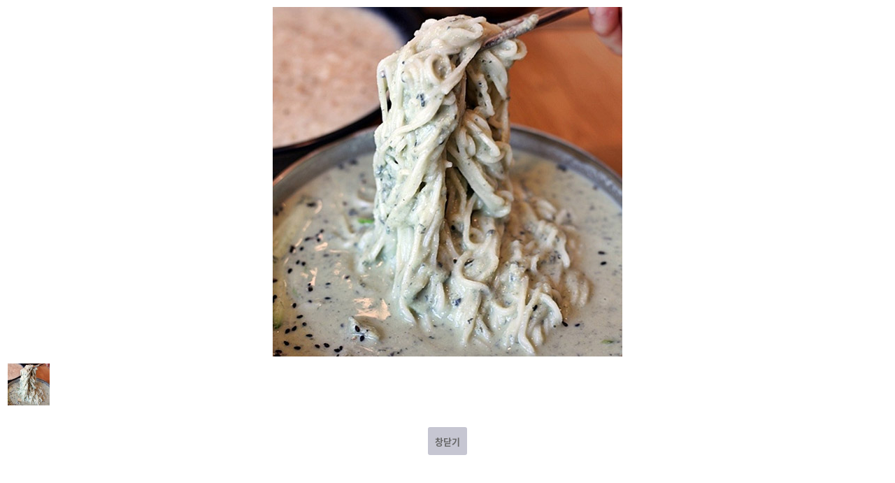

--- FILE ---
content_type: text/html; charset=utf-8
request_url: https://witchad.kr/shop/largeimage.php?it_id=1715236154&no=1
body_size: 5158
content:
<!doctype html>
<html lang="ko">
<head>
<meta charset="utf-8">
<meta name="viewport" content="width=device-width,initial-scale=1.0,minimum-scale=0,maximum-scale=10,user-scalable=yes">
<meta name="HandheldFriendly" content="true">
<meta name="format-detection" content="telephone=no">
<meta http-equiv="X-UA-Compatible" content="IE=edge">
<meta name="title" content="마녀체험단 - 블로그체험단, 인플루언서마케팅, 블로그기자단, 체험단모집">
<meta name="description" content="블로그체험단모집, 블로그기자단, 인스타그램, 인플루언서, 음식점체험단, 플레이스광고, 배송체험단, 체험단사이트, 블로그기자단사이트, 체험단"/>
<meta name="keywords" content="블로그체험단모집, 블로그기자단, 인스타그램, 인플루언서, 음식점체험단, 플레이스광고, 배송체험단, 체험단사이트, 블로그기자단사이트, 체험단" />

<meta property="og:type" content="website">
<meta property="og:title" content="마녀체험단 - 블로그체험단, 인플루언서마케팅, 블로그기자단, 체험단모집">
<meta property="og:description" content="블로그체험단모집, 블로그기자단, 인스타그램, 인플루언서, 음식점체험단, 플레이스광고, 배송체험단, 체험단사이트, 블로그기자단사이트, 체험단">
<meta property="og:image" content="https://witchad.kr/myimage.jpg">
<meta property="og:url" content="https://witchad.kr/">

<title>[제주] 관덕정들깨칼국수 (1715236154) | 체험단 모집 마녀체험단</title>
<link rel="stylesheet" href="https://witchad.kr/theme/cream/css/mobile_shop.css?ver=2303229">
<link rel="stylesheet" href="https://witchad.kr/theme/cream/mobile/skin/shop/basic/style.css?ver=2303229">
<!--[if lte IE 8]>
<script src="https://witchad.kr/js/html5.js"></script>
<![endif]-->
<script>
// 자바스크립트에서 사용하는 전역변수 선언
var g5_url       = "https://witchad.kr";
var g5_bbs_url   = "https://witchad.kr/bbs";
var g5_is_member = "";
var g5_is_admin  = "";
var g5_is_mobile = "1";
var g5_bo_table  = "";
var g5_sca       = "";
var g5_editor    = "";
var g5_cookie_domain = "";
var g5_theme_shop_url = "https://witchad.kr/theme/cream/shop";

</script>
<script src="https://witchad.kr/js/jquery-1.8.3.min.js"></script>
<script src="https://witchad.kr/js/common.js?ver=2304171"></script>
<script src="https://witchad.kr/js/wrest.js?ver=2304171"></script>
<script src="https://witchad.kr/js/placeholders.min.js"></script>
<script src="https://witchad.kr/js/jquery.bxslider.js"></script>
<link rel="stylesheet" href="https://witchad.kr/js/font-awesome/css/font-awesome.min.css">
<link rel="stylesheet" href="https://witchad.kr/theme/cream/css/font.css">
<meta name="viewport" content="initial-scale=1.0,user-scalable=no,maximum-scale=1,width=device-width" />
<script src="https://witchad.kr/js/modernizr.custom.70111.js"></script>
</head>
<body>

<div id="sit_pvi_nw" class="new_win">
    <h1>상품 이미지 새창 보기</h1>

    <div id="sit_pvi_nwbig">
                <span>
            <a href="javascript:window.close();">
                <img src="https://witchad.kr/data/item/1715236154/4piF7I2464Sk7J287Iug6rec7JeF7LK0.jpg" width="500" alt="[제주] 관덕정들깨칼국수" id="largeimage_1">
            </a>
        </span>
            </div>

    <ul><li><a href="https://witchad.kr/shop/largeimage.php?it_id=1715236154&amp;no=1" class="img_thumb"><img src="https://witchad.kr/data/item/1715236154/thumb-4piF7I2464Sk7J287Iug6rec7JeF7LK0_60x60.jpg" width="60" height="60" alt=""></a></li></ul>
    <div class="win_btn">
        <button type="button" onclick="javascript:window.close();" class="btn_close">창닫기</button>
    </div>
</div>

<script>
$(function(){
    fit_width();

    $("#sit_pvi_nwbig span:eq("+0+")").addClass("visible");

    // 이미지 미리보기
    $(".img_thumb").bind("mouseover focus", function(){
        var idx = $(".img_thumb").index($(this));
        $("#sit_pvi_nwbig span.visible").removeClass("visible");
        $("#sit_pvi_nwbig span:eq("+idx+")").addClass("visible");
    });

    $(window).on("resize", function() {
        fit_width();
    });
});

function fit_width()
{
    var sw = $(window).width();
    var $img = $("#sit_pvi_nwbig span img");

    if($img.size() < 1)
        return;

    $img.each(function() {
        var w = $(this).width();
        if($(this).data("width") == undefined)
            $(this).data("width", w);

        if(parseInt($(this).data("width")) > sw) {
            $(this).removeAttr("width").css("width", "100%");
        } else {
            $(this).width($(this).data("width"));
        }
    });
}
</script>

<!-- ie6,7에서 사이드뷰가 게시판 목록에서 아래 사이드뷰에 가려지는 현상 수정 -->
<!--[if lte IE 7]>
<script>
$(function() {
    var $sv_use = $(".sv_use");
    var count = $sv_use.length;

    $sv_use.each(function() {
        $(this).css("z-index", count);
        $(this).css("position", "relative");
        count = count - 1;
    });
});
</script>
<![endif]-->

</body>
</html>


--- FILE ---
content_type: text/css
request_url: https://witchad.kr/theme/cream/mobile/skin/shop/basic/style.css?ver=2303229
body_size: 68076
content:
@charset "utf-8";

#gnb h2 {position:absolute;font-size:0;text-indent:-9999em;line-height:0;overflow:hidden}
#gnb_1dul{padding:20px 0}
#gnb_1dul .gnb_1dli{line-height:46px;padding:0 20px;font-size:1.077em}
.gnb_1dli:hover{background:#f5f6fb;
background: rgba(245,246,251,1);
background: -moz-linear-gradient(left, rgba(245,246,251,1) 0%, rgba(245,246,251,0.54) 100%);
background: -webkit-gradient(left top, right top, color-stop(0%, rgba(245,246,251,1)), color-stop(100%, rgba(245,246,251,0.54)));
background: -webkit-linear-gradient(left, rgba(245,246,251,1) 0%, rgba(245,246,251,0.54) 100%);
background: -o-linear-gradient(left, rgba(245,246,251,1) 0%, rgba(245,246,251,0.54) 100%);
background: -ms-linear-gradient(left, rgba(245,246,251,1) 0%, rgba(245,246,251,0.54) 100%);
background: linear-gradient(to right, rgba(245,246,251,1) 0%, rgba(245,246,251,0.54) 100%);
filter: progid:DXImageTransform.Microsoft.gradient( startColorstr='#f5f6fb', endColorstr='#f5f6fb', GradientType=1 );}
.gnb_1dli .gnb_1da{display:block;color:#717989}
.gnb_1dli:hover .gnb_1da{color:#7d8dff}
.gnb_2dul{display:none}

/* 오늘 본 상품 */
#stv{position:relative}
#stv_pg {display:block;;text-align:center;margin:10px 0 0;line-height:20px}
.stv_item {display:none;padding:0 9px;word-break:break-all}
#up{position:absolute;bottom:0;left:0;background:url(img/btn_sb_prev.png) no-repeat 50% 50%;width:30px;height:20px;text-indent:-999px;overflow:hidden;border:1px solid #ccc;}
#down{position:absolute;bottom:0;right:0;background:url(img/btn_sb_next.png) no-repeat 50% 50%;width:30px;height:20px;text-indent:-999px;overflow:hidden;border:1px solid #ccc;}

/*메인배너*/
#main_bn{width:100%;z-index:1;position:relative; margin: 0px auto 40px;max-width:1480px;}
#main_bn .main_bn_slide {z-index:1; padding:30px 10px 40px;}
#main_bn .main_bn_slide .bn_wr{padding:0 10px;text-align:center;position:relative;outline:0}
#main_bn .main_bn_slide .bn_wr img{width:100%; border-radius: 22px;}
#main_bn .bn_text{position: absolute;top:0;left:0;height: 100%;width: 100%;}
#main_bn .txt_box{display: table;height: 100%; width: 100%;z-index: 20; text-align: left;position: absolute;top:0;left:0; }
/*
#main_bn .txt_wr {display: table-cell; vertical-align: middle; padding: 0 50% 0 80px;  }
#main_bn .txt{font-size: 3em; font-weight: 600; word-break: keep-all; }
*/
#main_bn .txt_wr{position:relative;}
#main_bn .txt_wr a    {
	display: block;
    height: 380px;
    position: absolute;
    width: 100%;
}
/*
#main_bn .txt_wr a{display:inline-block;background:#fff;line-height:50px;width:150px;text-align:center;margin-top:40px;
-webkit-transition:  all .2s ease-in-out;
-moz-transition: all .2s ease-in-out ;
transition: all .2s ease-in-out }
#main_bn .txt_wr a:hover{    background-color: rgb(51, 51, 51);color:#fff;}
*/
#main_bn .slick-dots {position:absolute;bottom:0;left:0;width:100%;margin:0}

@media (max-width: 969px){
	#main_bn{margin: 0px auto 30px;}
	#main_bn .main_bn_slide{padding: 20px 10px 0px;}
    #main_bn .main_bn_slide .bn_wr{padding:0}
    #main_bn .txt_wr{padding: 0 30% 0 30px;}
    #main_bn .txt{font-size:1.8em}
    #main_bn .txt_wr a{}
}
/*사이드배너*/
#sbn_side{padding:10px}
#sbn_side h2  {position:absolute;font-size:0;text-indent:-9999em;line-height:0;overflow:hidden}
#sbn_side ul:after {display:block;visibility:hidden;clear:both;content:""}
#sbn_side img{width:100%;height:auto}
#sbn_side li{float:left;width:33.333%;padding:10px}
#sbn_side .sb_box{position:relative;overflow:hidden;}
#sbn_side li .sb_wr{height:570px;;background-size:cover;background-repeat:no-repeat;background-position:bottom right;
-webkit-transition: 0.3s all ease-in-out;
-moz-transition: 0.3s all ease-in-out;
-ms-transition: 0.3s all ease-in-out;
-o-transition: 0.3s all ease-in-out;
transition: 0.3s all ease-in-out;}
#sbn_side li .sb_wr:hover{transform:scale(1.1)}

#sbn_side .bn-txt-wr{position:absolute;top:0;left:0;width:90%;display:block}
#sbn_side .bn-txt {display:block;color:#000;font-size:2em;padding:40px; font-weight:500;word-break: keep-all;line-height:1.5em;z-index:9;letter-spacing:-1px}
#sbn_side .btn_detail{display:inline-block;border-bottom:1px solid #9a9a9a;color:#666;;font-size:12px;line-height:25px;font-weight:300}

@media (max-width: 969px){
    #sbn_side li .sb_wr{height:350px}
    #sbn_side .bn-txt{font-size:1.5em;padding:15%}
}

@media (max-width: 640px){
    #sbn_side li{width:100%}
    #sbn_side li .sb_wr{height:300px;}
    #sbn_side .bn-txt{padding:30px}
}
/* 쇼핑몰 이벤트 */
#sev {position:relative;margin:0 auto;max-width:1480px;clear:both}
#sev h2 {font-size:2em;margin-bottom:40px}
#sev:after {display:block;visibility:hidden;clear:both;content:""}

#sev .sev_li{position:relative;float:left;width:50%;padding:0 10px;margin-bottom:40px}
#sev .sev_li:nth-child(2n+1){clear:both}
#sev .sev_li:after {display:block;visibility:hidden;clear:both;content:""}
#sev .sev_img {display:block;overflow:hidden}
#sev .sev_img img:hover{transform:scale(1.1)}
#sev .sev_img img{width:100%;height:100%;vertical-align:top;-webkit-transition: 0.3s all ease-in-out;
-moz-transition: 0.3s all ease-in-out;
-ms-transition: 0.3s all ease-in-out;
-o-transition: 0.3s all ease-in-out;
transition: 0.3s all ease-in-out;}
#sev .event {margin:0 0 5px ;font-weight:300;display:block;font-size:12px}
#sev .sev_wr{position:relative;}
#sev .sev_text{position:absolute;bottom:0;left:0;background:#fff;font-size:1.5em;display:block;font-weight:600;padding:20px 20px 0;word-break: keep-all;width:80%;}
#sev .ev_prd{padding:20px 0}
#sev .ev_prd:after {display:block;visibility:hidden;clear:both;content:""}
#sev .ev_prd li{padding:10px 20px;position:relative}
#sev .ev_prd .ev_li_wr{position:relative;padding-left:120px;min-height:100px}
#sev .ev_prd .ev_prd_img{position:absolute;top:0;left:0;}

#sev .ev_prd .ev_txt_wr a{display:block;margin:0 0 10px;font-size:1.077em}
#sev .ev_prd .ev_prd_price {display:inline-block;margin-left:5px;font-weight:600}
#sev .ev_prd .ev_discount {text-decoration:line-through;color:#aaa}
#sev .ev_prd .ev_basic {display:block;margin:10px 0 ;color:#8a8a8a;line-height:20px;font-weight:100;font-size:0.92em}
#sev .sev_link {display:block;margin:10px 20px;background:#f3f3f3;line-height:60px;color: #666;;font-weight:300;font-size:0.92em;text-align:center;}
#sev .sev_link:hover{background:#fafafa;color:#333}
@media (max-width: 969px){
    #sev .sev_text{font-size: 1.25em;}
}
@media (max-width: 639px){
    #sev .sev_li{width:100%;padding:0}
    #sev .sev_text{padding:15px;margin-left:-45%;left:50%;width:90%}
}
/* ##### maint.(nn).skin.php, list.(nn).skin.php 공통 적용 시작 ##### */
/* 공통 */
.sct_wrap {margin:40px 0;zoom:1}
.sct_wrap:after {display:block;visibility:hidden;clear:both;content:""}
/*
.sct_wrap h2 {font-size:1.5em;margin: 0 20px 20px;position:relative }
.sct_wrap h2 a{background:#fff;padding-right: 20px;display:inline-block;position:relative}
.sct_wrap h2:before{position:absolute;top:50%;left:0;width:100%;height:1px;background:#ddd;content:''}*/

.sct {padding:0;list-style:none;zoom:1;clear:both;}
.sct:after {display:block;visibility:hidden;clear:both;content:""}
.sct_li {position:relative;}
.sct_noitem {padding:100px 0;text-align:center}
.sct_icon img {margin:0 1px 0 0}
.sct_sns a {display:inline-block;margin:0 2px;width:28px;height:28px;line-height:28px;border-radius:3px;font-size:0;text-align:center}
.share-facebook{background:#415b92}
.share-twitter{background:#35b3dc}
.share-googleplus{background:#d5503a}
.share-kakaotalk{background:#ffeb00}
.sct_sns img{width:20px;height:auto;vertical-align:middle;}
.sct_sns button {margin:0 4px 0 0;padding:0;border:0}
.sct_icon .shop_icon{display: inline-block;color: #fff;background: #a8aab1;line-height: 20px;padding: 0 5px;font-size: 0.92em;margin: 1px;}
.sct_icon .shop_icon_soldout {display: inline-block;color: #ff0000;font-style: italic;font-weight: bold;margin: 2px;}

.mli_btn button{background:url(img/mainlist_btn.gif) no-repeat; width:30px; height:30px;border:none;text-indent:-9999px}
.mli_btn button.mli_pre{position:absolute;top:0;left:10px}
.mli_btn button.mli_next{background-position: -33px 0;position:absolute;top:0;right:10px}

.sct_icon {display:inline-block;}
.sct_icon .icon{display:inline-block;font-weight:100;color:#fff;;margin-bottom:2px;padding:0 7px;line-height:20px;font-size:10px;letter-spacing:0.1em}
.icon_hit {background:#ffc31b}
.icon_rec {background:#7522e6}
.icon_sale {background:#1b76ff}
.icon_new {background:#49d88b}
.icon_best {background:#ff3578}
.icon_cp {background:#4a4a4a}
.icon_soldout .soldout_txt{display:inline-block;font-weight:100;;padding:0 7px;margin:1px ;line-height:20px;font-size:10px;letter-spacing:0.1em;background:#ff0000;color:#fff}


@media (max-width:639px){
    /*.sct_wrap h2 {font-size:1.385em;}*/
    .sct_wrap{margin:40px 0}
}

/* 상품 목록 스킨 10 */
.list_prd{margin:0 auto;max-width:1480px;padding:10px}
/*.sct_10{padding:0 10px}*/
.sct_10 .sct_li {float:left;text-align:left;width:20% !important;padding:10px ;margin-bottom:10px;}
.sct_10 .sct_li:nth-child(5n+1){clear:both}
.sct_10 .sct_li .li_wr{position:relative;}
.sct_10 .sct_img{position:relative;overflow:hidden;}
.sct_10 .sct_img img{width:100%;height:auto;}


.sct_10 .sct_li .sct_img {margin:0 0 13px; overflow: hidden; border-radius: 8px;}
.sct_10 .sct_li .sct_img img{transition: all 0.2s linear;}
.sct_10 .sct_li:hover .sct_img img{transform: scale(1.1);}

.sct_10 .sct_id{margin:5px  0;font-size:0.92em;color:#666 }
.sct_10 .txt_wr{margin-top:10px}
.txt_wr_top{overflow:hidden}
.it_sns_img{float: left;}
.it_sns_img img{max-height: 24px; /*width:100%;*/ vertical-align: middle;}
.wr_info{float: left;}
.sct_day {
    color: #fff;
    font-weight: 500;
    float: right;
    font-size: 1.1em;
    background: #555;
    padding: 5px 6px;
    line-height: 1.1;
}
.sct_10 .sct_txt {
    display: block;
    margin: 8px 0;
    line-height: 1.3em;
    font-size: 1.2em;
    font-weight: 500;
    color: #222;
    word-break: keep-all;
}
.sct_10 .sct_txt a{display:block;}
.sct_10 .sct_cost{font-weight:700;}
.sct_10 .sct_discount{text-decoration:line-through;color:#aaa;font-weight:100;margin-right:4px}
.sct_10 .sct_price{color:red}
.sct_10 .sct_star{position:absolute;bottom:0;right:0;width:65px;}
.sct_10 .sct_icon {position:absolute;top:0;left:0px;}
.li_more{text-align:center}     /* BEST 아이콘 */
.sct_10 .sct_icon .shop_icon_5 {}   /* 할인 아이콘 */
.sct_10 .it_tit {
    overflow: hidden;
    text-overflow: ellipsis;
    white-space: normal;
    height: 24px;
    text-align: left;
    word-wrap: break-word;
    display: -webkit-box;
    -webkit-line-clamp: 1;
    -webkit-box-orient: vertical;
    line-height: 1.4;
    font-size: 1.03em;
    font-weight: 500;
    padding-top: 5px;
    margin-bottom: 10px;
    box-sizing: border-box;
    padding: 0;
    margin-top: 5px;
    margin-bottom: 0;
}
.sct_10 .sct_basic {
    margin: 8px 0;
    color: #555;
    padding-top: 8px;
    border-top: 1px solid #e5e5e5;
    font-weight: 400;
    font-size: 0.9em;
	line-height: 1.3;
}
.sct_10 .sct_li:hover .btn_cart {
transition: all .3s .1s; 
opacity: 1;
filter: alpha(opacity=100);
-webkit-transform: translateY(0);
-moz-transform: translateY(0);
-ms-transform: translateY(0);
-o-transform: translateY(0);
}


.sct_10 .btn_wr { position:absolute;bottom:0;left:0;border:0;background: #000;background:rgba(0,0,0,0.5);color: #fff; font-weight: 500; display: block; width: 100%;text-align: center;padding-right:45px;
-webkit-transition: all 0.3s ease 0s;
transition: all 0.3s ease 0s;
-webkit-transform: translateY(50px);
-moz-transform: translateY(50px);
-ms-transform: translateY(50px);
-o-transform: translateY(50px);
}
.sct_10 .sct_li:hover .btn_wr {
transition: all .3s .1s; 
opacity: 1;
filter: alpha(opacity=100);
-webkit-transform: translateY(0);
-moz-transform: translateY(0);
-ms-transform: translateY(0);
-o-transform: translateY(0);
}
.sct_10 .btn_wish{position:absolute;bottom:0;right:0;width:45px;color:#c1c4c6;border:0;background:none;font-size:15px; height: 45px; line-height: 45px;}
.sct_10 .btn_wish:hover{color:#fff}
.sct_10 .btn_cart{background:rgba(0,0,0,0.5);color: #fff; width:100%;height: 45px; line-height: 45px;border:0}
.sct_10 .btn_cart:hover{background:#000}

.sct_cartop{display:none;width:100%;height:100%;position:fixed;top:0;left:0;z-index:999}
.cartop_bg{background:#000;background:rgba(0,0,0,0.1);width:100%;height:100%;}
.sct_cartop_wr{position:absolute;top:50%;left:50%;background:#fff;text-align:left;width:300px;max-height:400px;margin-left:-150px;margin-top:-200px;overflow-y:auto;
-webkit-box-shadow:1px 1px 18px rgba(0,0,0,0.2);
-moz-box-shadow: 1px 1px 18px rgba(0,0,0,0.2);
box-shadow:1px 1px 18px rgba(0,0,0,0.2);}
.sct_cartop_wr h3{font-size:1.154em;padding:0 20px;line-height:50px;border-bottom:1px solid #eee}
.sct_cartop_wr form{padding:20px;}
.sct_cartop_wr label{display:block;margin:5px 0;color:#777}
.sct_cartop_wr select{width:100%;height:40px;background:none;border: 1px solid #d8dee5;;font-size: 1.077em;margin-bottom:10px;
-webkit-box-shadow: 0 2px 2px #f3f3f3;
-moz-box-shadow: 0 2px 2px #f3f3f3;
box-shadow: 0 2px 2px #f3f3f3;}
.cartopt_cart_btn{width:100%;height:42px}
.cartopt_close_btn{position:absolute;top:0;right:0;background:none;color:#888;border:0;width:50px;height:50px;font-size:15px}
.cartopt_close_btn:hover{color:#000}


#item_load_msg{display:none}
.li_more_btn{text-align:center;padding:40px 0}
#btn_more_item{height: 43px;width:300px;background:#fff;border:0;border-radius:55px;color: #282828;height: 43px; border: 1px solid #dee3ed;color: #7d7c90;
-webkit-box-shadow: 0 1px 2px rgba(0,0,0,0.08);
-moz-box-shadow: 0 1px 2px rgba(0,0,0,0.08);
box-shadow: 0 1px 2px rgba(0,0,0,0.08);}
#btn_more_item:hover {
-webkit-box-shadow: 0 2px 5px rgba(0,0,0,0.08);
-moz-box-shadow: 0 2px 5px rgba(0,0,0,0.08);
box-shadow: 0 2px 5px rgba(0,0,0,0.08);}

@media (max-width: 1300px){
    .sct_10 .sct_li {width:20% !important;padding:10px}
    .sct_10 .sct_li:nth-child(5n+1){clear:both}
	.sct_10 .sct_li:nth-child(6n+1){clear: initial;}
	.sct_10 .sct_li:nth-child(11), .sct_10 .sct_li:last-child{display:none}
}


@media (max-width: 1200px){
    .sct_10 .sct_li {width:33.333% !important;}
    .sct_10 .sct_li:nth-child(3n+1){clear:both !important}
	.sct_10 .sct_li:nth-child(5n+1){clear: initial;}
	
    .sct_10 .sct_li:nth-child(11), .sct_10 .sct_li:last-child{display:block}
}

@media (max-width: 980px){

}

@media (max-width:639px){
    .sct_10 .sct_li {width:50% !important; padding:6px}
    .sct_10 .sct_li:nth-child(2n+1){clear:both !important}
	.sct_10 .sct_li:nth-child(3n+1){clear:initial !important}
	/*.sct_10 .sct_li:last-child{display:block}*/
    .sct_10 .sct_discount{display:none}	
	.sct_10 .it_tit{height: 17px; font-size: .85em;}
	.sct_10 .sct_basic{font-size: 0.75em; line-height: 1.4;}
	
	.sct_day{font-size: 0.9em;}
	
}

/* 상품 목록 스킨 50 */
.sct_50 .sct_li {float:left;text-align:left;width:20% !important;padding:10px ;margin-bottom:10px;}
.sct_50 .sct_li:nth-child(5n+1){clear:both}
.sct_50 .sct_li .li_wr{position:relative;}
.sct_50 .sct_img{position:relative;overflow:hidden;}
.sct_50 .sct_img img{width:100%;height:auto;}

.sct_50 .sct_li .sct_img {margin:0 0 13px; overflow: hidden; border-radius: 8px;}
.sct_50 .sct_li .sct_img img{transition: all 0.2s linear;}
.sct_50 .sct_li:hover .sct_img img{transform: scale(1.1);}

.sct_50 .sct_id{margin:5px  0;font-size:0.92em;color:#666 }
.sct_50 .txt_wr{margin-top:20px}
.txt_wr_top{overflow:hidden}
.wr_info{float: left;}

.sct_50 .sct_txt {
    display: block;
    margin: 8px 0;
    line-height: 1.3em;
    font-size: 1.26em;
    font-weight: 500;
    color: #222;
    word-break: keep-all;
}
.sct_50 .sct_txt a{display:block;}
.sct_50 .sct_cost{font-weight:700;}
.sct_50 .sct_discount{text-decoration:line-through;color:#aaa;font-weight:100;margin-right:4px}
.sct_50 .sct_star{position:absolute;bottom:0;right:0;width:65px;}
.sct_50 .sct_icon {position:absolute;top:0;left:0px;}
.li_more{text-align:center}     /* BEST 아이콘 */
.sct_50 .sct_icon .shop_icon_5 {}   /* 할인 아이콘 */
.sct_50 .it_tit{
    overflow: hidden;
    text-overflow: ellipsis;
    white-space: normal;
    height: 47px;
    text-align: left;
    word-wrap: break-word;
    display: -webkit-box;
    -webkit-line-clamp: 2;
    -webkit-box-orient: vertical;
    line-height: 1.4;
    font-size: 1.04em;
    font-weight: 500;
    padding-top: 5px;
    margin-bottom: 10px;
    box-sizing: border-box;
    padding: 0;
    margin-top: 5px;
    margin-bottom: 0;
}	
.sct_50 .sct_basic {
    margin: 8px 0;
    color: #555;
    padding-top: 8px;
    border-top: 1px solid #e5e5e5;
    font-weight: 400;
    font-size: 0.85em;
	line-height: 1.3;
}
.sct_50 .sct_li:hover .btn_cart {
transition: all .3s .1s; 
opacity: 1;
filter: alpha(opacity=100);
-webkit-transform: translateY(0);
-moz-transform: translateY(0);
-ms-transform: translateY(0);
-o-transform: translateY(0);
}


.sct_50 .btn_wr { position:absolute;bottom:0;left:0;border:0;background: #000;background:rgba(0,0,0,0.5);color: #fff; font-weight: 500; display: block; width: 100%;text-align: center;padding-right:45px;
-webkit-transition: all 0.3s ease 0s;
transition: all 0.3s ease 0s;
-webkit-transform: translateY(50px);
-moz-transform: translateY(50px);
-ms-transform: translateY(50px);
-o-transform: translateY(50px);
}
.sct_50 .sct_li:hover .btn_wr {
transition: all .3s .1s; 
opacity: 1;
filter: alpha(opacity=100);
-webkit-transform: translateY(0);
-moz-transform: translateY(0);
-ms-transform: translateY(0);
-o-transform: translateY(0);
}
.sct_50 .btn_wish{position:absolute;bottom:0;right:0;width:45px;color:#c1c4c6;border:0;background:none;font-size:15px; height: 45px; line-height: 45px;}
.sct_50 .btn_wish:hover{color:#fff}
.sct_50 .btn_cart{background:rgba(0,0,0,0.5);color: #fff; width:100%;height: 45px; line-height: 45px;border:0}
.sct_50 .btn_cart:hover{background:#000}

@media (max-width: 1300px){
    .sct_50 .sct_li {width:20% !important;padding:10px}
    .sct_50 .sct_li:nth-child(5n+1){clear:both}
	.sct_50 .sct_li:nth-child(6n+1){clear: initial;}
	.sct_50 .sct_li:nth-child(11), .sct_50 .sct_li:last-child{display:none}
}


@media (max-width: 1200px){
    .sct_50 .sct_li {width:33.333% !important;}
    .sct_50 .sct_li:nth-child(3n+1){clear:both}
	.sct_50 .sct_li:nth-child(5n+1){clear: initial;}
    .sct_50 .sct_li:nth-child(11), .sct_50 .sct_li:last-child{display:block}
}

@media (max-width: 980px){

}

@media (max-width:639px){
    .sct_50 .sct_li {width:50% !important;padding:5px}
    .sct_50 .sct_li:nth-child(2n+1){clear:both}
	.sct_50 .sct_li:nth-child(3n+1){clear:initial}
	/*.sct_50 .sct_li:last-child{display:block}*/
    .sct_50 .sct_discount{display:none}	
	.sct_50 .it_tit{height: 40px; font-size: .85em;}
	.sct_50 .sct_basic{font-size: 0.75em; line-height: 1.4;}
	
}

/* 상품 목록 스킨 30 */
/*
.sct_30 .sct_li {float:left;text-align:left;width:20% !important;padding:10px ;margin-bottom:10px;}
.sct_30 .sct_li:nth-child(5n+1){clear:both}
*/
.sct_30 .sct_li .li_wr{position:relative;}
.sct_30 .sct_img{position:relative;overflow:hidden;}
.sct_30 .sct_img img{width:100%;height:auto;}


.sct_30 .sct_li .sct_img {margin:0 0 13px; overflow: hidden; border-radius: 12px;}
.sct_30 .sct_li .sct_img img{transition: all 0.2s linear;}
.sct_30 .sct_li:hover .sct_img img{transform: scale(1.1);}

.sct_30 .sct_id{margin:5px  0;font-size:0.92em;color:#666 }
.sct_30 .txt_wr{margin-top:20px}
.txt_wr_top{overflow:hidden}
.wr_info{float: left;}

.sct_30 .sct_txt {
    display: block;
    margin: 8px 0;
    line-height: 1.3em;
    font-size: 1.26em;
    font-weight: 500;
    color: #222;
    word-break: keep-all;
}
.sct_30 .sct_txt a{display:block;}
.sct_30 .sct_cost{font-weight:700;}
.sct_30 .sct_discount{text-decoration:line-through;color:#aaa;font-weight:100;margin-right:4px}
.sct_30 .sct_star{position:absolute;bottom:0;right:0;width:65px;}
.sct_30 .sct_icon {position:absolute;top:0;left:0px;}
.li_more{text-align:center}     /* BEST 아이콘 */
.sct_30 .sct_icon .shop_icon_5 {}   /* 할인 아이콘 */
.sct_30 .it_tit{
    overflow: hidden;
    text-overflow: ellipsis;
    white-space: normal;
    height: 47px;
    text-align: left;
    word-wrap: break-word;
    display: -webkit-box;
    -webkit-line-clamp: 2;
    -webkit-box-orient: vertical;
    line-height: 1.4;
    font-size: 1.04em;
    font-weight: 500;
    padding-top: 5px;
    margin-bottom: 10px;
    box-sizing: border-box;
    padding: 0;
    margin-top: 5px;
    margin-bottom: 0;
}	
.sct_30 .sct_basic {
    margin: 8px 0;
    color: #555;
    padding-top: 8px;
    border-top: 1px solid #e5e5e5;
    font-weight: 400;
    font-size: 0.9em;
}
.sct_30 .sct_li:hover .btn_cart {
transition: all .3s .1s; 
opacity: 1;
filter: alpha(opacity=100);
-webkit-transform: translateY(0);
-moz-transform: translateY(0);
-ms-transform: translateY(0);
-o-transform: translateY(0);
}


.sct_30 .btn_wr { position:absolute;bottom:0;left:0;border:0;background: #000;background:rgba(0,0,0,0.5);color: #fff; font-weight: 500; display: block; width: 100%;text-align: center;padding-right:45px;
-webkit-transition: all 0.3s ease 0s;
transition: all 0.3s ease 0s;
-webkit-transform: translateY(50px);
-moz-transform: translateY(50px);
-ms-transform: translateY(50px);
-o-transform: translateY(50px);
}
.sct_30 .sct_li:hover .btn_wr {
transition: all .3s .1s; 
opacity: 1;
filter: alpha(opacity=100);
-webkit-transform: translateY(0);
-moz-transform: translateY(0);
-ms-transform: translateY(0);
-o-transform: translateY(0);
}
.sct_30 .btn_wish{position:absolute;bottom:0;right:0;width:45px;color:#c1c4c6;border:0;background:none;font-size:15px; height: 45px; line-height: 45px;}
.sct_30 .btn_wish:hover{color:#fff}
.sct_30 .btn_cart{background:rgba(0,0,0,0.5);color: #fff; width:100%;height: 45px; line-height: 45px;border:0}
.sct_30 .btn_cart:hover{background:#000}



/* 상품 목록 스킨 40 */
.sct_40 .sct_li {display:inline-block; text-align:left; padding:10px ;margin-bottom:10px;}
.sct_40 .sct_li .li_wr{position:relative;}
.sct_40 .sct_img{position:relative;overflow:hidden;}
.sct_40 .sct_img img{width:100%;height:auto;}

.sct_40 .sct_li .sct_img {margin:0 0 13px; overflow: hidden; border-radius: 8px;}
.sct_40 .sct_li .sct_img img{transition: all 0.2s linear;}
.sct_40 .sct_li:hover .sct_img img{transform: scale(1.1);}

.sct_40 .sct_id{margin:5px  0;font-size:0.92em;color:#666 }
.sct_40 .txt_wr{margin-top:20px}
.txt_wr_top{overflow:hidden}
.wr_info{float: left;}

.sct_40 .sct_txt {
    display: block;
    margin: 8px 0;
    line-height: 1.3em;
    font-size: 1.26em;
    font-weight: 500;
    color: #222;
    word-break: keep-all;
}
.sct_40 .sct_txt a{display:block;}
.sct_40 .sct_cost{font-weight:700;}
.sct_40 .sct_discount{text-decoration:line-through;color:#aaa;font-weight:100;margin-right:4px}
.sct_40 .sct_star{position:absolute;bottom:0;right:0;width:65px;}
.sct_40 .sct_icon {position:absolute;top:0;left:0px;}
.li_more{text-align:center}     /* BEST 아이콘 */
.sct_40 .sct_icon .shop_icon_5 {}   /* 할인 아이콘 */
.sct_40 .it_tit{
    overflow: hidden;
    text-overflow: ellipsis;
    white-space: normal;
    height: 24px;
    text-align: left;
    word-wrap: break-word;
    display: -webkit-box;
    -webkit-line-clamp: 1;
    -webkit-box-orient: vertical;
    line-height: 1.4;
    font-size: 1.03em;
    font-weight: 500;
    padding-top: 5px;
    margin-bottom: 10px;
    box-sizing: border-box;
    padding: 0;
    margin-top: 5px;
    margin-bottom: 0;
}	
.sct_40 .sct_basic {
    margin: 8px 0;
    color: #555;
    padding-top: 8px;
    border-top: 1px solid #e5e5e5;
    font-weight: 400;
    font-size: 0.9em;
}
.sct_40 .sct_li:hover .btn_cart {
transition: all .3s .1s; 
opacity: 1;
filter: alpha(opacity=100);
-webkit-transform: translateY(0);
-moz-transform: translateY(0);
-ms-transform: translateY(0);
-o-transform: translateY(0);
}


.sct_40 .btn_wr { position:absolute;bottom:0;left:0;border:0;background: #000;background:rgba(0,0,0,0.5);color: #fff; font-weight: 500; display: block; width: 100%;text-align: center;padding-right:45px;
-webkit-transition: all 0.3s ease 0s;
transition: all 0.3s ease 0s;
-webkit-transform: translateY(50px);
-moz-transform: translateY(50px);
-ms-transform: translateY(50px);
-o-transform: translateY(50px);
}
.sct_40 .sct_li:hover .btn_wr {
transition: all .3s .1s; 
opacity: 1;
filter: alpha(opacity=100);
-webkit-transform: translateY(0);
-moz-transform: translateY(0);
-ms-transform: translateY(0);
-o-transform: translateY(0);
}
.sct_40 .btn_wish{position:absolute;bottom:0;right:0;width:45px;color:#c1c4c6;border:0;background:none;font-size:15px; height: 45px; line-height: 45px;}
.sct_40 .btn_wish:hover{color:#fff}
.sct_40 .btn_cart{background:rgba(0,0,0,0.5);color: #fff; width:100%;height: 45px; line-height: 45px;border:0}
.sct_40 .btn_cart:hover{background:#000}

.wrap_vertical{white-space: nowrap; overflow-x: auto; padding: 0 5px; isolation: isolate; overflow: scroll;overflow-y:hidden; }
/*
.wrap_vertical::-webkit-scrollbar {
	height:5px;
}

.wrap_vertical::-webkit-scrollbar-thumb {
	background-color: #b9bfd2; 
	border-radius: 100px;
}

.wrap_vertical::-webkit-scrollbar-track {
	background-color: #efefef;
	border-radius: 100px;
}
*/


@media (max-width:969px){
	.sct_40 .sct_li{width:40%;padding:8px;}
}

@media (max-width:639px){
    .sct_40 .sct_li{width:60%}
	.sct_40 .it_tit{height: 17px; font-size: .85em;}
	.sct_40 .sct_basic{font-size: 0.75em; line-height: 1.4;}
}
/* 상품 목록 스킨 20 */

.sct_20 {margin:0 auto;max-width:1480px;padding:20px}
.sct_20 .sct_li:first-child{border-top:1px solid #eee}
.sct_20 .sct_li{width:100%;padding:20px 0;text-align:left;border-bottom:1px solid #eee;}
.sct_20 .li_wr:after {display:block;visibility:hidden;clear:both;content:""}
.sct_20 .sct_img {position:relative;float:left;width:20%;overflow:hidden}
.sct_20 .li_wr{position:relative}
.sct_20 .txt_wr{float:left;width:80%;padding-left:20px}
.sct_20 br{display:none}
.sct_20 .sct_icon{margin:10px 0}
.sct_20 .icon{margin-right:2px}
.sct_20 .sct_id{margin:0px 10px 5px;font-size:0.92em;color:#666 }
.sct_20 .sct_txt{margin:0 0 10px;font-size:1.083em;line-height:1.3em}
.sct_20 .sct_cost{font-weight:700;margin-top:40px}
.sct_20 .sct_sns{margin:10px 10px}
.sct_20 .li_wr.is_view_type_list img{width:100%;height:auto}
.sct_20 .sct_basic{margin:20px 0;color:#999;font-weight:300}
.sct_20 .sct_star{display:block;margin-top:10px;width:65px;}

.sct_20 .sct_li:hover .btn_cart {
transition: all .3s .1s; 
opacity: 1;
filter: alpha(opacity=100);
-webkit-transform: translateY(0);
-moz-transform: translateY(0);
-ms-transform: translateY(0);
-o-transform: translateY(0);
}
.sct_20 .btn_wr { position:absolute;bottom:0;left:0;border:0;background: #000;background:rgba(0,0,0,0.5);color: #fff; font-weight: 500; display: block; width: 100%;text-align: center;padding-right:45px;
-webkit-transition: all 0.3s ease 0s;
transition: all 0.3s ease 0s;
-webkit-transform: translateY(50px);
-moz-transform: translateY(50px);
-ms-transform: translateY(50px);
-o-transform: translateY(50px);
}
.sct_20 .sct_li:hover .btn_wr {
transition: all .3s .1s; 
opacity: 1;
filter: alpha(opacity=100);
-webkit-transform: translateY(0);
-moz-transform: translateY(0);
-ms-transform: translateY(0);
-o-transform: translateY(0);
}
.sct_20 .btn_wish{position:absolute;bottom:0;right:0;width:45px;color:#c1c4c6;border:0;background:none;font-size:15px; height: 45px; line-height: 45px;}
.sct_20 .btn_wish:hover{color:#fff}
.sct_20 .btn_cart{background:rgba(0,0,0,0.5);color: #fff; width:100%;height: 45px; line-height: 45px;border:0}
.sct_20 .btn_cart:hover{background:#000}



/* 메인 상품 목록 스킨 20 */

.smt_20{text-align:left;margin: 0 auto;max-width:1480px}
.smt_20 li:after {display:block;visibility:hidden;clear:both;content:""}
.smt_20 li{margin:20px }
.smt_20 .sct_img{position:relative;margin-bottom:10px;position:absolute;top:0;left:0;padding-right:10px}
.smt_20 .btn_wish{position:absolute;bottom:0;right:0;width:50px;height:50px;color:#c1c4c6;border:0;background:none;font-size:18px}
.smt_20 .btn_wish:hover{color:#ff0000}
.smt_20 .sct_cost{margin-top:10px;font-weight:700;}
.smt_20 .sct_discount{text-decoration:line-through;color:#aaa;font-weight:100;margin-right:4px}
.smt_20 .sct_star{width:65px;display:inline-block;margin:10px 0}
.smt_20 .sct_txt {display:block;}
.smt_20 .sct_txt_wr {padding-left:10px}

@media (max-width:969px){
    .smt_20 .sct_discount{display:none}
}
@media (max-width:639px){
    .smt_20 li{width:50%;padding:10px}
}

 /* 메인 상품 목록 스킨 30 */
#idx_best{background:#f8f9fa;;padding:60px 0;}
.smt_30{margin:0 auto;max-width:1480px;padding:0 10px}
.smt_30 .sct_li{padding:10px; float:left;width:25%;
-webkit-transition: all 0.30s ease-in-out;
-moz-transition: all 0.30s ease-in-out;
-ms-transition: all 0.30s ease-in-out;
-o-transition: all 0.30s ease-in-out;}
.smt_30 .sct_li:first-child{width:50%}
.smt_30 .li_wr{position:relative;overflow:hidden}
.smt_30 .sct_img{position:relative}
.smt_30 .sct_img img{width:100%;height:auto}
.smt_30 .sct_txt_wr{position:absolute;bottom:0;left:0;width:100%;padding:20px;text-align:left;background:rgba(0,0,0,0.5); color:#fff;
opacity:0;
-webkit-transition: all 0.30s ease-in-out;
-moz-transition: all 0.30s ease-in-out;
-ms-transition: all 0.30s ease-in-out;
-o-transition: all 0.30s easfe-in-out;
-webkit-transform: translateY(50px);
-moz-transform: translateY(50px);
-ms-transform: translateY(50px);
-o-transform: translateY(50px);
transform: translateY(50px);}

.smt_30 .sct_li:hover .sct_txt_wr {
opacity:1;
-webkit-transform: translateY(0);
-moz-transform: translateY(0);
-ms-transform: translateY(0);
-o-transform: translateY(0);
transform: translateY(0);
}


.smt_30 .sct_a{color:#fff}

.smt_30 .sct_cost{margin-top:10px;font-weight:700;}
.smt_30 .sct_discount{text-decoration:line-through;color:#aaa;font-weight:100;margin-right:4px}
.smt_30 .sct_rank {position:absolute;top:10px;left:10px;border:1px solid #000;padding:5px 10px;text-align:center}
.smt_30 .sct_rank .num {font-size:15px;font-weight:800;display:block;line-height:20px;}
.smt_30 .sct_rank .text{display:block;font-weight:300;font-size:0.923em;line-height:15px}


@media (max-width:639px){
    .smt_30 .sct_li{width:50%}
    .smt_30 .sct_li:first-child{width:100%}
    #idx_best{padding:20px}
}
/* 관련상품 목록 스킨 10 */
#sit_rel{background:#f3f3f3;margin:20px 0;padding:50px 0;border-bottom: 1px solid #eee; border-top: 1px solid #eee;}
#sit_rel h2{margin:0 auto;max-width:1480px;padding:0 20px;font-size:1.25em;font-weight:500;text-align:center}
#sit_rel .sct_wrap{margin:0}
.srl_10{padding:10px;margin:0 auto;max-width:1480px; }
.srl_10:after {display:block;visibility:hidden;clear:both;content:""}
.srl_10 li{float:left;width:20%;padding:10px;text-align:left}
.srl_10 li img{width:100%;height:auto;}
.srl_10 .sct_txt{display:block;text-overflow: ellipsis;overflow: hidden;white-space: nowrap;margin:10px 0 5px}
.srl_10 .sct_cost{font-weight:700}
@media (max-width: 639px){
    .srl_10 li{width:50%;}
}

/* 베스트상품 스킨 10 */
#best_item{padding:20px 0;overflow:hidden;position:relative;border-bottom:1px solid #eee;text-align:center}
#best_item h2 {position:absolute;font-size:0;line-height:0;overflow:hidden}
#best_item #sbest_list{max-width:1480px;margin:0 auto;overflow:hidden;position:relative;padding:0 10px}
#best_item .li_wr{padding:5px;position:relative;}
#best_item .best_icon{text-align:center;position:absolute;top:10px;left:10px;background:#000;background:rgba(0,0,0,0.6);color:#fff;width:40px;line-height:40px;height:40px}
#best_item .sct_img{margin: 0 0 10px;display:block}
#best_item .sct_img img{width:100%}
#best_item .sct_cost{font-weight: bold; font-size: 1.083em;margin: 20px 0 10px; }

#best_item .sct_cost{margin-top:10px;font-weight:700;}
#best_item .sct_discount{text-decoration:line-through;color:#aaa;font-weight:100;margin-right:4px}
#best_item .sct_rank {position:absolute;top:20px;left:20px;border:1px solid #000;padding:5px 10px;text-align:center}
#best_item .sct_rank .num {font-size:15px;font-weight:800;display:block;line-height:20px;}
#best_item .sct_rank .text{display:block;font-weight:300;font-size:0.923em;line-height:15px}
#best_item .bx-controls{padding:20px 0}
#best_item .bx-pager-item{display:inline-block;margin:5px;}
#best_item .bx-pager-item a{display:block;border:0;background:#000;text-indent:-999px;overflow:hidden;width:5px;height:5px; border-radius:5px;opacity:0.5}
#best_item .bx-pager-item .active{opacity:1;}

@media (max-width: 969px){
}
/* 개인결제 목록 */
#sct_pv{margin:10px 5px}
.sct_pv {margin:10px 0}
.sct_pv .sct_li {position:relative;float:left;position:relative;float:left;margin-bottom:10px;}
.sct_pv .sct_img{padding:0 5px}
.sct_pv .sct_img a{}
.sct_pv .sct_img img{width:100%;}
.sct_pv .sct_last {margin:0 0 15px !important}
.sct_pv .sct_clear {clear:both}
.sct_pv .sct_a {display:block;position:relative;margin:0 0 5px;text-decoration:none;  font-weight: bold;  text-overflow: ellipsis;  overflow: hidden;  white-space: nowrap;  line-height: 20px;}
.sct_pv .sct_id {display:block;margin:0 0 5px}
.sct_pv .sct_basic {margin:0 0 10px}
.sct_pv .sct_cost {display:block;margin:0 0 10px;}
.sct_pv .sct_cost strike {display:block;margin:0 0 5px;color:#999;font-weight:normal}
.sct_pv .sct_icon {margin:0 0 10px}
/* ##### maint.(nn).skin.php, list.(nn).skin.php 공통 적용 끝 ##### */

/* 상품 목록 */
.sct_admin {margin:0 0 10px;text-align:right}
#sit_hhtml img{max-width:100%;height:auto}

/* 상품 목록 현재 위치 */
#sct_location {border:1px solid #e9e9e9;background:#f2f5f9;letter-spacing:-4px}
#sct_location a {display:inline-block;padding:5px 10px;text-decoration:none;letter-spacing:0 !important}
.sct_here {font-weight:bold}
.sct_bg {padding-right:13px !important;background:url('img/sct_bg_toright.gif') right 8px no-repeat}

/* 상품 목록 카테고리 목록 */
.sct_ct {text-align:center;margin:0 auto;max-width:1480px;padding:0 20px; overflow: auto;  white-space: nowrap;   }



/* 아래의 모든 코드는 영역::코드로 사용 */
.sct_ct::-webkit-scrollbar {
      height: 5px;/* 스크롤바의 너비 */
}

.sct_ct::-webkit-scrollbar-thumb {
    width: 10%; /* 스크롤바의 길이 */
    background: #c4c4c4; /* 스크롤바의 색상 */    
    border-radius: 10px;
}

.sct_ct::-webkit-scrollbar-track {
    background: #e8e8e8;  /*스크롤바 뒷 */
}



.sct_ct h2 {position:absolute;font-size:0;text-indent:-9999em;line-height:0;overflow:hidden}
.sct_ct ul {list-style:none}
.sct_ct ul:after {display:block;visibility:hidden;clear:both;content:""}
.sct_ct ul li {    
    border-left: 0;
    background: #eee;
    display: inline-block;
    margin: 5px;
    border-radius: 50px;}
.sct_ct ul li:hover{background:#555;position:relative;
	-webkit-transition:  all .2s ease-in-out;
	-moz-transition: all .2s ease-in-out ;
	transition: all .2s ease-in-out
}
.sct_ct ul li:hover a{color:#fff}
.sct_ct a {
    display: block;
    padding: 9px 15px;
    text-overflow: ellipsis;
    overflow: hidden;
    white-space: nowrap;
    font-size: 14px;	
	text-decoration:none;
	}
.sct_ct .prd_cnt{display:inline-block;line-height:20px;padding:0 5px;border-radius:10px;font-weight:100}
.sct_ct_parent {font-weight:bold}
.sct_ct_here {color:#ff3600 !important}



/* 상품 정렬 */
#sct_sortlst{margin:0 auto;max-width:1480px;position:relative;background:#fff;padding:10px 20px 10px}
#sct_sortlst:after {display:block;visibility:hidden;clear:both;content:""}

#sct_sort {float:left}
#sct_sort:after {display:block;visibility:hidden;clear:both;content:""}
#sct_sort h2 {position:absolute;font-size:0;text-indent:-9999em;line-height:0;overflow:hidden}
#sct_sort button{background:#fff;border:1px solid #cfd4d9;padding:0 10px;height:36px;margin-right:5px;color:#999;}
#sct_sort button:hover{background:#f3f3f3;color:#000}
#sct_sort ul {display:none;position:absolute;z-index:99  ;
-webkit-box-shadow:0 3px 5px rgba(0,0,0,0.2); 
-moz-box-shadow:0 3px 5px rgba(0,0,0,0.2);
box-shadow:0 3px 5px rgba(0,0,0,0.2);}

#sct_sort li {border-top:1px solid #f3f3f3;}
#sct_sort li a{display:block;text-align:left;color:#333;background:#fff;border-color:#e9e9e9;font-size:0.917em;padding:5px 10px;line-height:30px}
#sct_sort li a:hover{background:#f3f3f3}


/* 상품 리스트 스타일 선택 */
#sct_lst {margin:0 auto;}
#sct_lst:after {display:block;visibility:hidden;clear:both;content:""}
#sct_lst li {position:relative;float:left;}
#sct_lst button {background:#fff;border:1px solid #cfd4d9;padding:0 10px;height:36px;margin-right:5px;color:#999}
#sct_lst button:hover{background:#f3f3f3;color:#000}

/* 상품 상세보기 */
#sit {}
.sit_admin {
    text-align: right;
    background: #f63232;
    display: inline-block;
    position: absolute;
    top: 50px;
    right: 20px;
    padding: 5px;
    border-radius: 3px;
}
.sit_admin a{color:#fff}
.sit_empty {padding:30px 0;text-align:center}
#sit .sit_icon_wr {margin:20px 0}
#sit .sct_icon br{display:none}
#sit .sct_icon .icon {margin:0 2px 2px 0}
/* 상품상세 */
#info_content {padding:0 10px 30px;zoom:1}
#info_content:after {display:block;visibility:hidden;clear:both;content:""}
#info_content h3 {margin:0 0 10px}
.if_tit{text-align:center;margin-top:10px;padding:10px;background:#f5f5f5;border:1px solid #e9e9e9;}
.win_desc_if{border:1px solid #e9e9e9;padding:10px;border-top:none;}
.win_desc{margin-top:10px}

/* 상품 상세보기 - 개요 */
#sit_ov_wrap {margin:20px auto 0px;max-width:1380px;padding: 20px}
#sit_ov_wrap:after {display:block;visibility:hidden;clear:both;content:""}

/* 상품 상세보기 - 이미지 미리보기 */
#sit_pvi {float:left;padding:0 20px;width:63%;position:relative;;background:#fff;text-align:center;padding-left:130px}

#sit_pvi_big{position:relative}
#sit_pvi_big img{width:100%; max-width: 700px; height:auto}
#sit_pvi .bx-prev {position:absolute;top:50%;left:20px;margin-top:-20px;background:url('img/btn_prev.png') no-repeat 50% 50%;width:40px;height:40px;background-size:50%;text-indent:-999px;overflow:hidden;opacity:0.5;z-index:2}
#sit_pvi .bx-next {position:absolute;top:50%;right:20px;margin-top:-20px;background:url('img/btn_next.png') no-repeat 50% 50%;width:40px;height:40px;background-size:50%;text-indent:-999px;overflow:hidden;opacity:0.5;z-index:2}
#sit_pvi .bx-controls-direction a:hover{opacity:1}

.sit_pvi_thumb a{opacity:0.5;
-webkit-filter: grayscale(100%);
-moz-filter: grayscale(100%);
-ms-filter: grayscale(100%); 
-o-filter: grayscale(100%);
filter: grayscale(100%);}
.sit_pvi_thumb .active{opacity:1;
-webkit-filter: grayscale(0);
-moz-filter: grayscale(0);
-ms-filter: grayscale(0); 
-o-filter: grayscale(0);
filter: grayscale(0);}

#sit_pvi_nw h1 {position:absolute;font-size:0;text-indent:-9999em;line-height:0;overflow:hidden}
#sit_pvi_nwbig {padding:10px 0;text-align:center}
#sit_pvi_nwbig span {display:none}
#sit_pvi_nwbig span.visible {display:inline}
#sit_pvi_nw ul {margin:0 0 20px;padding:0 10px;list-style:none;zoom:1}
#sit_pvi_nw ul:after {display:block;visibility:hidden;clear:both;content:""}
#sit_pvi_nw li {float:left;margin:0 0 1px 1px}
#sit_pvi_nw li img {width:60px;height:60px}

/* 상품 상세보기 - 다른 상품 보기 */
#sit_siblings {margin:0;text-align:center;position:relative;margin:0 auto;padding:0 20px;max-width:1480px}
#sit_siblings:after {display:block;visibility:hidden;clear:both;content:""}
#sit_siblings h2 {position:absolute;font-size:0;text-indent:-9999em;line-height:0;overflow:hidden}
#sit_siblings a {padding:0  ;font-size:0.92em;color:#777;line-height:45px}
#sit_siblings a span {position:absolute;font-size:0;text-indent:-9999em;line-height:0;overflow:hidden}
#siblings_prev{float:left;text-align:left}
#siblings_next{float:right;text-align:right}

/* 상품 상세보기 - sns */
#sit_star_sns {position:absolute;top:0;right:20px}
#sit_star_sns .score{display:inline-block;vertical-align:top;font-size:1.25em;margin-left:7px}
#sit_star_sns .sit_star {position:relative;;margin:0 5px 0 0;vertical-align:top}

#sit_btn_wish{width:30px;line-height:40px;display:inline-block;font-size:19px;color:#aaa}
#sit_star_sns .btn_sns_share{width:30px;height:40px;font-size:19px;background:none;border:0;color:#aaa}
#sit_btn_wish:hover,#sit_star_sns .btn_sns_share:hover{color:#ff3a3a}
#sit_star_sns .sns_area{display:none;position:absolute;top:45px;right:0;background:#fff;border:1px solid #333;padding:10px;z-index:10;width:200px;text-align:center;}
#sit_star_sns .sns_area:before{content: "";position: absolute;top: -8px;right: 13px;width: 0;height: 0;border-style: solid;border-width: 0 6px 8px 6px;border-color: transparent transparent #000 transparent;}
#sit_star_sns .sns_area:after{content: "";position: absolute;top: -7px;right: 13px;width: 0;height: 0;border-style: solid;border-width: 0 6px 8px 6px;border-color: transparent transparent #fff transparent;}
#sit_star_sns .sns_area a{display:inline-block;width:35px;height:35px;border-radius:30px;line-height:35px;background:#eee;text-align:center;vertical-align:top}
#sit_star_sns .sns_area a img{width:24px;height:auto;vertical-align:top}
#sit_star_sns .sns_area #sit_btn_rec {font-size:15px}
#sit_star_sns .sns_area .share-googleplus{background:#d5503a;padding:5px 0}
#sit_star_sns .sns_area .share-facebook{background:#415b92;padding:5px 0}
#sit_star_sns .sns_area .share-twitter{background:#35b3dc;padding:5px 0}
#sit_star_sns .sns_area .share-kakaotalk{background:#ffeb00;padding:5px 0}

/* 상품 상세보기 - 간략정보  */
.item_form{position:relative}
/* _position:absolute는 ie6에서도 동일한 효과(position:fix)를 주기 위한 css핵 */  


#shop_infoArea{
	position: fixed;
    display: inline-block;
    max-width: 500px;
    width: 37%;
    z-index: 9;
    top: 260px;
    right: auto;
    height: auto;
    transition: all 0.5s;
    box-sizing: border-box;
    overflow-x: hidden;
    overflow-y: auto;
    -ms-overflow-style: none; /* IE and Edge */
    scrollbar-width: none; /* Firefox */	
}

#shop_infoArea::-webkit-scrollbar {
    display: none; /* Chrome, Safari, Opera*/
}

#shop_infoArea.fix{position:fixed;top:18px;}
#shop_infoArea.fix.end {
    position: absolute;
    bottom: 0;
    top: auto!important;
    height: auto;
}

#sit_ov {/*float:left;width:40%;*/padding:20px;position:relative;background:#fff; /*height:auto !important;*/}
#sit_ov h2 {position:absolute;font-size:0;text-indent:-9999em;line-height:0;overflow:hidden}
#sit_ov h3 {margin:0 0 10px;color:#5772d5;font-weight:500}

#sit_title {
    display: block;
    margin: 25px 0;
    font-size: 1.8em;
    line-height: 1.35;
}
#sit_title .item_sns_op img{max-height: 22px; vertical-align: bottom;}
#sit_title .item_tit{padding-top: 5px;}
#sit_desc {margin:10px 0 ;color:#666;line-height:1.25em}
#sit_opt_info {position:absolute;font-size:0;text-indent:-9999em;line-height:0;overflow:hidden}
.sit_price{margin:20px 0;}
.sit_price .price_wr{margin:5px 0}
.sit_price .price span{font-weight:bold;font-size:1.25em}
.sit_price .price_og span{text-decoration: line-through;color:#999}
.sit_price strong{display:inline-block;font-weight:normal;width:80px;color:#999;}
.sit_price .price strong{color:#000}

.sit_icon {display:block;margin: 0 0;}
.sit_icon img {margin:0 1px 0 0;vertical-align:top;vertical-align:top;margin:0 1px}

#sit_star {color:#b8afa2;font-size:0.95em;padding:0 10px;line-height:2.2em}
#sit_star span {display:inline-block;margin:0 5px 0 0;color:#666;letter-spacing:0}
#sit_star .sit_star {position:relative;top:-2px;margin:0 5px 0 0}
#sit_star a {display:inline-block;vertical-align:middle}
#sit_star button {margin:0;padding:0;border:0}

.sit_ov_tbl {padding:10px 0;border-top:1px solid #eee;border-bottom:1px solid #eee}
.sit_ov_tbl button{background:none;text-align:left;color:#888;height:27px;font-size:0.92em;width:100%;position:relative;border:0}
.sit_ov_tbl button i{position:absolute;top:0;right:5px;font-size:14px;line-height:27px}
.sit_ov_tbl table{border-collapse:collapse;width:100%;margin: 0 0;border:0;}
.sit_ov_tbl th, .sit_ov_tbl td{font-size:1.1em}
.sit_ov_tbl th {font-weight:normal;text-align:left;padding: 5px  0;width:90px;color:#999}
.sit_ov_tbl td {padding: 6px 0;}
.sit_ov_tbl td.it_price_noBox{text-decoration: line-through;}
.sit_ov_tbl td.it_priceBox{color:red; font-size:1.5em}
.sit_ov_tbl tr:first-child td,.sit_ov_tbl tr:first-child th{border:none}
.sit_ov_ro {padding:2px 2px 3px;border:0;background:transparent;text-align:right;vertical-align:middle}
.sit_ov_opt {padding:2px 2px 3px;border:0;background:transparent;vertical-align:middle}
.sit_ov_input {height:1.8em;border:1px solid #b8c9c2;background:transparent;vertical-align:middle}
.sit_ov_tbl button {margin:0}

.it_info_tabel{padding:10px 0;}
.it_info_tabel table{border-collapse:collapse;width:100%;margin: 0 0;border:0;}
.it_info_tabel th, .it_info_tabel td{font-size:1.1em; word-break: keep-all;}
.it_info_tabel th {font-weight:normal;text-align:left;padding: 5px  0;width:90px;color:#999}
.it_info_tabel td {padding: 6px 0;}

.it_info_tabel tr:first-child td,.it_info_tabel tr:first-child th{border:none}

.sit_op_sl{width:100%;border-collapse:collapse;border:1px solid #e9e9e9;}
.sit_op_sl th{font-weight:normal;text-align:left;padding:0 0 0 10px;}
.sit_op_sl td{text-align:left;padding:9px 10px 9px 0}

.sit_sel_btn {position:relative;top:-15px;right:-2px} /* 선택옵션용 추가 버튼 */
.sit_sel_btn button {width:100%}

@media (min-width: 970px){
    .sit_pvi_thumb{position:absolute;top:0px;left:0}
    .sit_pvi_thumb a{display:block;margin:0 0 10px}

}

@media (max-width: 969px){
    #sit_pvi ,#sit_ov{padding:0px 20px 0px;width:100%}
    #sit_ov_wrap{padding:0}
    .sit_pvi_thumb{margin:20px 0}
    .sit_pvi_thumb a{display:inline-block;margin:0 3px}
	.sit_pvi_thumb a img{max-width:80px}
    #sit_title{font-size:1.5em}
	
	#shop_infoArea{position: inherit; top: 0; height: auto; width:100%; max-width: initial;}
	#shop_infoArea.fix{position: initial;}	
	#shop_infoArea.fix.end{position: initial;}	
	
	/* 상품 상세보기 */
	.sit_admin{top: 0px;}	
	
	/* 상품 목록 카테고리 목록 */
	.sct_ct a{font-size: 12px;}
}

@media (max-width: 640px){
	.sit_pvi_thumb a img {max-width: 49px;}
}

/* 상품 상세보기 - 구매하기  */

.buy_wr{}
#sit_buy .btn_close {display:none}
#sit_buy_op{display:none}
#sit_ov_soldout {padding:20px 0;margin:10px 0;color:#ff3061;background:#fff6f6;border:1px solid #fadada;font-weight:bold;text-align:center}
#sit_ov_btn {margin:0;padding:0 ;text-align:center;}
#sit_ov_btn:after {display:block;visibility:hidden;clear:both;content:""}
#sit_btn_cart{float:left;width:50%;height:50px;font-weight:bold;font-size:1.231em}
#sit_btn_buy{display:block;width:100%;height:50px;font-weight:bold;font-size:1.231em}

#sit_sel_option,#sit_tot_price{margin:0 0 20px 0}
#sit_tot_price{text-align:right;font-weight:bold}
#sit_tot_price:after {display:block;visibility:hidden;clear:both;content:""}
#sit_tot_price span{font-weight:normal;float:left;font-size:13px}
#sit_tot_price strong{font-size:1.25em;margin-left:10px;display:inline-block}

.sit_option_wr{padding:20px 0;border-bottom:1px solid #eee}
.sit_option_wr h3{margin:0 0 5px}
.sit_option_wr label{display:block;margin: 0 0 5px}
.sit_option_wr select{width: 100%}
.get_item_options{margin:5px 0}

.gi_Btn{}
.gi_Btn ul {
    display: flex;
    flex-wrap: wrap;
    gap: 10px;
    justify-content: center;
	margin-bottom:10px;
}
.gi_Btn ul li {
    width: calc(50% - 5px);
	border: 1px solid #080808;
}
.gi_Btn ul li:hover{border: 1px solid #080808;}
.gi_Btn ul li a {
    display: inline-block;
    height: 40px;
    font-weight: bold;
    font-size: 1.2em;
    line-height: 40px;
    color: #080808;
}
.gi_Btn ul:hover li a{color: #333;}

@media (max-width: 639px){
    #sit_buy_op{display:block;position:fixed;bottom:0px;left:0;z-index:97;width:100%;
    -webkit-box-shadow:0 0 15px rgba(0,0,0,0.2);
    -moz-box-shadow: 0 0 15px rgba(0,0,0,0.2);
    box-shadow: 0 0 15px rgba(0,0,0,0.2);}
    #sit_buy_op #buy_op_btn{width:100%;border:0;padding:0 10px;height:50px;font-weight:bold;color:#fff;font-size:1.154em}

    #sit_buy{display:none;position:fixed;bottom:0px;left:0;z-index:99;width:100%;text-align:center}
    #sit_buy h2 {position:absolute;font-size:0;text-indent:-9999em;line-height:0;overflow:hidden}
    #sit_buy .btn_close {background:url(./img/m-btn-op.png) no-repeat 50% 50% #fff;border:1px solid #aaa;border-bottom:0;margin-bottom:-1px;z-index:1;position:relative;text-indent:-999px;overflow:hidden;width:70px;height:24px;border-radius:10px 10px 0 0;display:inline-block}

    .buy_wr{background:#fff;border-top:1px solid #aaa;padding: 20px;max-height:200px;text-align:left;overflow-y:auto}
	
	/* 상품 상세보기 - 구매하기  */
	.sit_option_wr{padding:0; border-bottom:0}
}
@media (min-width: 640px){
    #sit_buy{display:block !important}
}
/* 상품 상세보기 - 상품정보 */
#sit_inf_basic {margin:0 0 20px}
#sit_inf_explan {margin:0 0 10px;line-height:1.5em}
#sit_inf_explan img {max-width:100%;height:auto}
#sit_inf_open {margin:0;padding:0;list-style:none}
#sit_inf_open li {margin:0 0 1px;padding:8px 0;background:#fff;border:1px solid #f2f2f2;border-top:none;color:#727272}
#sit_inf_open li:after {display:block;visibility:hidden;clear:both;content:""}
#sit_inf_open strong {clear:both;float:left;padding:0 1%;width:28%;letter-spacing:-0.1em}
#sit_inf_open span {float:left;margin:0;padding:0 1%;width:68%}
#sit_inf h2 {position:absolute;font-size:0;text-indent:-9999em;line-height:0;overflow:hidden}
#sit_inf h3 {position:absolute;font-size:0;line-height:0;content:""}

#sit_inf_open {width:100%;border:0;border-top:1px solid #777;border-collapse:collapse;margin:10px 0 0}
#sit_inf_open th {padding: 10px;border-bottom:1px solid #e5e5e5;background:#f3f3f3;vertical-align:top;text-align:left;width:30%}
#sit_inf_open td {padding: 10px;border-bottom:1px solid #e5e5e5;background:#fff;vertical-align:top}


.op_shop_tabArea{width:100%; margin:0 auto;max-width:1380px;padding:20px;text-align:left}
.op_shop_tabArea .op_shop_tab{width:63%;padding: 0 20px;}
#sit_tab{padding:0 0 50px;text-align:left;position:relative;}
#sit_tab .tab_tit {
    max-width: 1480px;
    margin: 0 auto 20px;
    width: 100%;
    /* text-align: center; */
    border-bottom: 1px solid #ccc;
}
#sit_tab .tab_tit:after {display:block;visibility:hidden;clear:both;content:""}
#sit_tab .tab_tit li {display:inline-block;/*padding:0 20px;text-align:center;*/}
#sit_tab .tab_tit li button {
    display: block;
    width: 100%;
    position: relative;
    color: #fff;
    background: none;
    border: 0;
    text-align: center;
    z-index: 1;
    padding: 10px 40px;
    font-size: 1.35em;
    background: #cbcbcb;
    border-radius: 10px 10px 0 0;
}
#sit_tab .tab_tit li .selected {
    /* border-bottom: 2px solid #3261f6; */
    color: #fff;
    font-weight: bold;
    background: #3261f6;
    border-radius: 10px 10px 0 0;
}
#sit_tab .tab_con{}

#sit_dvr,#sit_ex{padding:20px;margin:0 0 20px;background: #fafafa; border: 1px solid #eee;}

@media (max-width: 969px){
	.op_shop_tabArea .op_shop_tab {width: 100%; padding: 0;}
	#sit_tab .tab_tit{text-align: center;}
	#sit_tab .tab_tit li button{font-size: 1.2em;}
}
@media (max-width: 640px){
	#sit_tab .tab_tit li button{font-size: 1.1em; padding: 9px 22px;}
}

/*가이드라인*/
#gi_info {
    background: #f8f8fb;
    padding: 20px;
    font-size: 1.25em;
    border-radius: 7px;
}
.po_cttArea{display: table; width: 100%;}
.rm_pointBox{
    border: 3px solid #3261f6;
    padding: 30px 30px 0;
    display: block;
}
.rm_po_tit{font-size:2em; text-align:center; color:#3261f6; word-break: keep-all;}
.po_tit {
    display: table-cell;
    width: 157px;
    padding: 30px 0;
    font-size: 1.25em;
    font-weight: 500;
}
.po_txt {
    display: table-cell;
    padding: 30px 0;
    border-bottom: 1px solid #e6e6e6;
    font-size: 1.25em;
    font-weight: 400;
    color: #4c4c4c;
	word-break: keep-all;
    line-height: 1.4;
}
.po_txt_info p{font-size: 16px !important; font-family: 'Noto Sans KR', sans-serif !important; word-break: keep-all;}
.po_txt_info p span{font-size: 16px !important; font-family: 'Noto Sans KR', sans-serif !important; word-break: keep-all;}
.po_txt_info p span span{font-size: 16px !important; font-family: 'Noto Sans KR', sans-serif !important; word-break: keep-all;}

.po_txt .info_txtbox span{font-size: 16px !important; font-family: 'Noto Sans KR', sans-serif !important; font-weight: 400 !important; word-break: keep-all;}

.rm_pointBox .po_txt_info p, .rm_pointBox .po_txt_info p span, .rm_pointBox .po_txt_info p span span, .rm_pointBox .po_txt .info_txtbox span{line-height:1.7}


@media (max-width: 639px){
    #sit_inf_open th,#sit_inf_open td{display:block;width:100%}
	
	/*가이드라인*/
	#gi_info{font-size: 1.1em;}
	.po_cttArea{display: block; padding:20px 0 0}
	.po_tit {display: block; width: 100%; padding: 0px 0 10px;}
	.po_txt {display: block; width: 100%; padding: 0 0 20px; font-size: 1.1em;}	
	.po_txt_info p, .po_txt_info p span, .po_txt_info p span span, .po_txt .info_txtbox span{font-size: 15px !important;}
	
	.rm_pointBox{padding: 20px 20px 0;}
	.rm_po_tit{
        font-size: 1.5em;
        padding-bottom: 20px;
        line-height: 1.3;		
	}
}

/* 상품 상세보기 - 사용후기 */
.tit_no{position:absolute;font-size:0;text-indent:-9999em;line-height:0;overflow:hidden}
#sit_use_ol {margin:0 0 5px;padding:0;list-style:none}
.sit_use_li {position:relative;border-bottom:1px solid #eee;}
.sit_use_li:after {display:block;visibility:hidden;clear:both;content:""}
.sit_use_li_title {display:block;margin:0;padding:0 ;line-height:60px;width:100%;border:0;background:transparent;text-align:left;padding-right:260px;text-overflow: ellipsis;overflow: hidden;white-space: nowrap}
.sit_use_li_title b{font-weight:normal;margin-right:2px}
.sit_use_dl {margin:0;padding:0 ;position:absolute;top:0;right:0;line-height:60px;font-size:0.92em}
.sit_use_dl:after {display:block;visibility:hidden;clear:both;content:""}
.sit_use_dl dt {position:absolute;font-size:0;text-indent:-9999em;line-height:0;overflow:hidden}
.sit_use_dl dd {float:left;margin:0 10px 0 0;color:#888;}
.sit_use_dl dd img{width:80px;height:auto;vertical-align:top;margin-top:22px}
.sit_use_con {display:none;;padding:0 0 20px} 
.sit_use_p {margin:10px 0 ;line-height:1.7em;font-weight: 300;}
.sit_use_cmd {text-align:right}
.sit_use_cmd a.btn01{padding: 5px;}
#sit_use_wbtn {margin:20px 0 ;text-align:right;}
#sit_use_write {}
#sit_use_write #is_subject {width:100%}
#sit_use_write ul {margin:5px 0 0}
#sit_use_write li {margin:0 0 5px}
#sit_use_write li label {display:inline-block;width:80px}
#sit_use_write_star {margin:0;padding:0;list-style:none}

.sit_use_reply{position:relative;background:#f3f3f3;padding:20px 20px 20px 70px;margin-top:20px}
.use_reply_icon{position:absolute;top:20px;left:20px;;padding:0 5px;background:#333;color:#fff;font-size:0.92em}

#sit_use_wbtn a{vertical-align:middle;font-weight:700}


/* 상품 상세보기 - 상품문의 */
#sit_qa_ol {margin:0 0 5px;padding:0;border-top:1px solid #eee;list-style:none;}
.sit_qa_li{position:relative;border-bottom:1px solid #eee;margin-top:-1px}
.sit_qa_li_title {display:block;margin:0;padding:0 ;line-height:60px;width:100%;border:0;background:transparent;text-align:left;padding-right:260px;text-overflow: ellipsis;overflow: hidden;white-space: nowrap}
.sit_qa_li_title img{vertical-align:middle}
.sit_qa_li_title b{font-weight:normal;margin-right:2px}
.sit_qa_dl {margin:0;padding:0 10px;position:absolute;top:0;right:0;line-height:60px;font-size:0.92em}
.sit_qa_dl:after {display:block;visibility:hidden;clear:both;content:""}
.sit_qa_dl dt {position:absolute;font-size:0;text-indent:-9999em;line-height:0;overflow:hidden}
.sit_qa_dl dd {float:left;margin:0 10px 0 0;color:#888;}
.sit_qa_dl dd.sit_qaa_yet,.sit_qa_dl dd.sit_qaa_done{display:inline-block;width:50px;text-align:center;font-weight:bold;margin:0}
.sit_qa_dl dd.sit_qaa_done{color:#2060ff}
.sit_qa_con {display:none}
.sit_qa_p {background:#f6f6f6;line-height:1.8em;}
.sit_qa_p strong {display:inline-block;margin:0 0 10px;}
.sit_qa_qaq{margin-bottom:10px;padding:20px ;border-bottom:1px dotted #e3e3e3}
.sit_qa_qaa{padding:20px}

.sit_qa_con textarea {display:none}
.sit_qa_cmd {text-align:right;padding:20px 0}
.sit_qa_cmd a.btn01{padding:5px;}
.sit_qa_pw {display:none;position:absolute;top:30px;left:175px;padding:10px;width:348px;border:1px solid #000;background:#fff;text-align:center}
.sit_qa_pw span {display:block;margin:0 0 5px}

#sit_qa_wbtn {margin:20px 0 ;text-align:right}
#sit_qa_wbtn a{vertical-align:middle;font-weight:700}
#sit_qa_w {display:none}

@media (max-width: 640px){
    .sit_use_dl,.sit_qa_dl{position:relative;line-height:20px;}
    .sit_qa_li_title,.sit_use_li_title{line-height:20px;padding:0 0 5px}
    .sit_use_li{padding:15px 0}
    .sit_use_dl dd img{margin:0}
    .sit_qa_li_title {padding-top: 10px;}
    .sit_qa_dl {padding: 0 0 10px;}
}




/* 사용후기 모음 */
#sps_sch {margin:20px}
#sps_sch a {display:inline-block;padding:0 8px;height:50px;line-height:50px;vertical-align:top;border-radius:3px;color:#999;font-weight:300;;text-decoration:underline;text-align:center}
#sps_sch .sch_wr{position:relative;display:inline-block}
#sps_sch .sch_wr:after {display:block;visibility:hidden;clear:both;content:""}
#sps_sch select{}
#sps_sch .sch_input{height:50px;border:0;padding:0;background-color:transparent;float:left;width:60%;padding:0 40px 0 10px}
#sps_sch .sch_btn{height:50px;position:absolute;top:0;right:0;border:0;width:40px;background:none;font-size:15px}

#sps {zoom:1}
#sps ol {margin:20px;padding:0;border-top:1px solid #e9e9e9;list-style:none;}
#sps li {position:relative;padding:10px;border-bottom:1px solid #eee;background:#fff;margin: 0 0 }
#sps li:after {display:block;visibility:hidden;clear:both;content:""}

.sps_img{position:absolute;top:10px;left:10px;}
.sps_img img{border-radius:50%;}
.sps_img span {position:absolute;font-size:0;text-indent:-9999em;line-height:0;overflow:hidden}

#sps dl {margin:5px 0 ; color: #888;  font-size: 0.917em;overflow:hidden}
#sps dt {position:absolute;font-size:0;text-indent:-9999em;line-height:0;overflow:hidden}
#sps dd {float:left;margin:0 10px 0 0 ;line-height:18px;height:18px }
#sps dd img {position:relative;top:-2px}

.sps_section {margin-left:80px;display:block;}
.sps_section .is_use_reply{background:url('../mobile/shop/img/use_reply.png') no-repeat;text-indent:30px;line-height:1.5em}
.sps_section p {padding:0;width:100%}
.sps_con_full {padding:0;height:auto !important}
.sps_con_btn {margin:5px 0 0;}
.sps_con_btn button {border: 1px solid #ddd;padding: 5px 8px;color: #666;font-size: 0.92em;margin: 5px 0;background: #fff;}

.sps_reply{margin-top:10px;padding-top:10px;border-top:1px dotted #bbb;position:relative}
.sps_reply .sps_img {width:50px;text-align:center}
.sps_reply .sps_section h2{background:url('./img/use_reply.png') no-repeat 0 0;text-indent:30px;line-height:1.5em;}
.sps_reply .sps_section{margin-left:70px;min-height:50px}
#sps_empty{text-align:center;color:#777;padding:50px 0}

/* 상품문의 모음 */
#sqa_sch {margin:20px}
#sqa_sch a {display:inline-block;padding:0 8px;height:50px;line-height:50px;vertical-align:top;border-radius:3px;color:#999;font-weight:300;;text-decoration:underline;text-align:center}
#sqa_sch .sch_wr{position:relative;display:inline-block}
#sqa_sch .sch_wr:after {display:block;visibility:hidden;clear:both;content:""}
#sqa_sch select{}
#sqa_sch .sch_input{height:50px;border:0;padding:0;background-color:transparent;float:left;width:60%;padding:0 40px 0 10px}
#sqa_sch .sch_btn{height:50px;position:absolute;top:0;right:0;border:0;width:40px;background:none;font-size:15px}

#sqa {zoom:1;}
#sqa ol {margin:20px;padding:0;border-top:1px solid #e9e9e9;list-style:none;}
#sqa li {position:relative;padding:10px;border-bottom:1px solid #eee;background:#fff;}
#sqa li:after {display:block;visibility:hidden;clear:both;content:""}

.sqa_img {position:absolute;top:10px;left:10px;}
.sqa_img img{border-radius:50%;}
.sqa_img span {position:absolute;font-size:0;text-indent:-9999em;line-height:0;overflow:hidden}

#sqa dl {margin:5px 0 10px; color: #888;  font-size: 0.917em;overflow:hidden;}
#sqa dt {position:absolute;font-size:0;text-indent:-9999em;line-height:0;overflow:hidden}
#sqa dd {float:left;margin:0 10px 0 0;}
#sqa dd img {position:relative;top:-2px}

.sqa_section {margin-left:80px;display:block}
.sqa_section h2{font-weight:bold;margin:5px 0}
.sqa_section .sqa_con {background:#f3f3f3;line-height:1.7em}
.sqa_section p {padding:0;width:100%}
.sqa_con_full {padding:0;height:auto !important}
.sqa_con_btn {margin:5px 0 0}
.sqa_con_btn button {border: 1px solid #ddd;padding: 5px 8px;color: #666;font-size: 0.92em;margin: 5px 0;background: #fff;}

#sqa .sit_qa_qaq,#sqa .sit_qa_qaa {padding:10px 5px 10px 40px;position:relative}
.sqa_con .qa_alp{position:absolute;top:10px;left:15px;font-size:1.75em;color:#bbb}

#sqa_empty{text-align:center;color:#777;padding:50px 0}

#sqa .sit_qaa_yet,#sqa .sit_qaa_done{display:inline-block;text-align:center;font-weight:bold;margin:0;font-size:11px;background:#f3f3f3;color:#999;padding:0 10px;line-height:30px}
#sqa .sit_qaa_done{background:#2060ff;color:#fff}

/* 상품검색 */
#ssch_frm {margin:0 auto;max-width:1480px;padding:0 10px;zoom:1}
#ssch_frm h2{margin:10px;color:#888;line-height:30px;}
#ssch_frm h2 span{font-size:1.333em;color:#000}
#ssch_frm h2 strong{color:#d50c0d}
#ssch_frm form{margin:0 10px 20px}
#ssch_frm .ssch_scharea{min-height:50px;}
#ssch_frm .ssch_scharea:after {display:block;visibility:hidden;clear:both;content:""}
#ssch_frm .ssch_scharea label{display:inline-block;margin:0 8px 0 0}
#ssch_frm .ssch_left{float:left;position:relative}
#ssch_frm .ssch_right{float:right;margin-bottom:10px}
#ssch_frm .ssch_input{height:30px;border:1px solid #cbcbcb;padding:0 10px}
#ssch_frm .btn_submit{width: 30px;height: 30px;;position:absolute;top:0;right:0}
#ssch_frm p{padding:15px;background: #effaf4; margin-top: 10px;clear: both; color: #62ba8b;}

@media (max-width: 970px){
    #ssch_frm  .ssch_left{float:none;display:inline-block;}
    #ssch_frm  .ssch_right{float:none}
    #ssch_frm  .ssch_right span{display:block;margin:10px 0}
}

@media (max-width:  640px){
    #ssch_frm  .ssch_left .ssch_input{width:100%}
    #ssch_frm h2 span{font-size:1.083em}
}


/*배송교환정보*/
#sit_dvex h2 {position:absolute;font-size:0;text-indent:-9999em;line-height:0;overflow:hidden}
#sit_dvex h3 {font-size:1.167em;margin-bottom:10px}
#sit_dvex .box{margin-bottom:20px;padding:20px}

/* 로딩안내 레이어 */
#loading_message {z-index:10000;position:absolute;top:0;left:0;background:#fff;opacity:0.7}
#loading_message img {position:relative;opacity:1.0}

/* 알림 box */
#fancyalert {display:block;z-index:10000;position:absolute;top:0;left:0}
#fancyalert_inner {display:table;z-index:2;position:relative}
#fancyalert_inner div {display:table-cell;vertical-align:middle;text-align:center}
#fancyalert_inner span {display:block;margin:0 auto;padding:30px;width:200px;background:#1f1f1f;color:#f0f1f2}
#fancyalert_inner button {margin:15px 0 0;padding:10px 30px;border:0;background:#000;color:#fff}
#fancyalert_bg {z-index:0;position:absolute;top:0;left:0;width:100%;height:100%;vertical-align:middle;background:#000;text-align:center;opacity: 0.7}

#sit_sms_new .tbl_frm01 th {width:100px}

/*쿠폰존 리스트*/
.couponzone_list{margin:20px 0 ;background:#fff;padding:20px}
.couponzone_list h2{margin:0 0 5px;font-size:1.25em;}
.couponzone_list p{margin:0 0 10px;}
.couponzone_list ul{padding:0;margin:0;list-style:none;background:#fff}
.couponzone_list ul:after {display:block;visibility:hidden;clear:both;content:""}
.couponzone_list ul li{padding:10px 0 ;line-height:1.2em;margin:5px 0}

.couponzone_list ul li .coupon_img{}
.couponzone_list ul li img{width:100%;height:auto}

.couponzone_list ul li img{width:100%;height:auto}
.couponzone_list ul li .coupon_img{}
.couponzone_list ul li .coupon_tit{margin:10px 0 5px;font-size:1.083em;line-height:1.4em;font-weight:bold;}
.couponzone_list ul li .coupon_date{margin: 5px 0px;font-size:0.92em;text-overflow:ellipsis;overflow:hidden;white-space:nowrap;color:#777}
.couponzone_list ul li .coupon_target{margin: 5px 0px;font-size:0.92em;text-overflow:ellipsis;overflow:hidden;white-space:nowrap;color:#777}
.couponzone_list ul li .coupon_target a{color:#777;text-decoration:underline}
.couponzone_list ul li .coupon_point{margin: 5px 0px;font-size:0.92em;text-overflow:ellipsis;overflow:hidden;white-space:nowrap;color:#777}
.couponzone_list ul li .coupon_btn{margin:10px 0 0;text-align:center}
.couponzone_list ul li .coupon_btn .btn02{width:100%;height:35px;padding:0;font-weight:bold;background:#8183c3;border:0}
.couponzone_list ul li .coupon_btn .btn02:hover{background:#5255cc;color:#fff}
.couponzone_list ul li .coupon_btn .disabled {background: #ddd;border:1px;color:#999;border-color:#ddd}
.couponzone_list ul li .coupon_btn .disabled:hover {background: #ddd;border:1px;color:#999;border-color:#ddd}
.couponzone_list .no_coupon{padding: 100px 0;text-align:center;color:#999}
#point_coupon li{height:250px;}


@media (min-width: 640px)and (max-width:969px){
    .couponzone_list ul li{width:50%;float:left;padding:10px}
    .couponzone_list ul li:nth-child(2n+1){clear:both;}
}
@media (min-width: 970px){
    .couponzone_list ul li{width:25%;float:left;padding:10px}
    .couponzone_list ul li:nth-child(4n+1){clear:both;}
}


/*상세페이지-디데이*/
.sit_timeArea {
    text-align: center;
    margin: 15px 0px;
    font-size: 1.3em;
    background: #f8f8fb;
    padding: 10px;
    border-radius: 50px;
    color: #3261f6;
	font-weight: 500;
}

/*상세페이지-기자단설명 안내문구*/
.gi_info_txt {
    padding: 20px;
    background: #f8f8fb;
    border-radius: 10px;
    margin-bottom: 15px;
    font-size: 1.1em;
    /* word-break: keep-all; */
}
.gi_info_txt img{width: 100%;  max-width: 20px; vertical-align: text-bottom;}

/**/
.info_ch_point{
    padding: 20px;
    background: #f8f8fb;
    border-radius: 10px;
}
.info_ch_point ul{}
.info_ch_point ul li{padding: 4px 0;}

ul.pro_inf_ul{
	margin-top:20px;
    padding: 20px;
    background: #f8f8fb;
    border-radius: 10px;
}
ul.pro_inf_ul li{padding:2px 0; font-size:0.95em}

ul.pro_camp_list{padding-left: 22px;}
ul.pro_camp_list li{padding:4px 0; list-style:disc}

ul.list_disc{}
ul.list_disc li{padding:4px 0; list-style:disc; margin-left: 19px;;}
ul.list_disc li::marker{color:#666}

.camp_info{margin-bottom: 20px;}
.camp_info .camp_sub_tit{font-weight:bold; margin-bottom:5px;}
ul.camp_sub_list{padding-left: 22px;}
ol.list_number{padding: 0;}

.pro_qhBtn{    
   display: inline-block;
    background:#3261f6;
    padding: 4px 8px;
    color: #fff;
    border-radius: 3px;
    font-size: 0.85em;
    margin-top: 5px;
}

.pro_qhBtn:hover {
    background: #284ab2;
}



/*텍스트 복사버튼*/
.op_copybtn{    
   background: #3261f6;
    color: #fff;
    padding: 4px 8px;
    font-size: 0.85em;
    border: 0;
    border-radius: 3px;
    margin-top: 8px;
}
.op_copybtn:hover{background: #284ab2; }

/*공통*/
.pro_inf_rea {color: #f00;}
.pro_inf_vi {color: #3261f6;}
.pro_inf_gn {color: #00c74e;}


/*리스트 상단 안내사항*/
.sct_top_imgBox{}
.sct_top_imgBox img{width:auto; max-width:100%}
.sct_top_infoBox {
    margin: 20px 0;
    border: 2px solid #3261f6;
    background: #f8f8fb;
}
.sct_top_in_tit {
    text-align: center;
    padding: 15px;
    background: #3261f6;
    color: #fff;
    font-size: 1.7em;
}
.sct_top_in_tit h3{}
.sct_top_in_txt{padding: 30px;}
.sct_top_in_txt p, .sct_top_in_txt p span, .sct_top_in_txt p span span{font-size: 16px !important; font-family: 'Noto Sans KR', sans-serif !important; line-height: 1.65;}

@media (max-width: 970px){
	.sct_top_in_txt {
		padding: 20px;
	}	
    .sct_top_in_tit {
        font-size: 1.4em;
        padding: 12px;
    }
}
/*리스트 상단 안내사항*/





